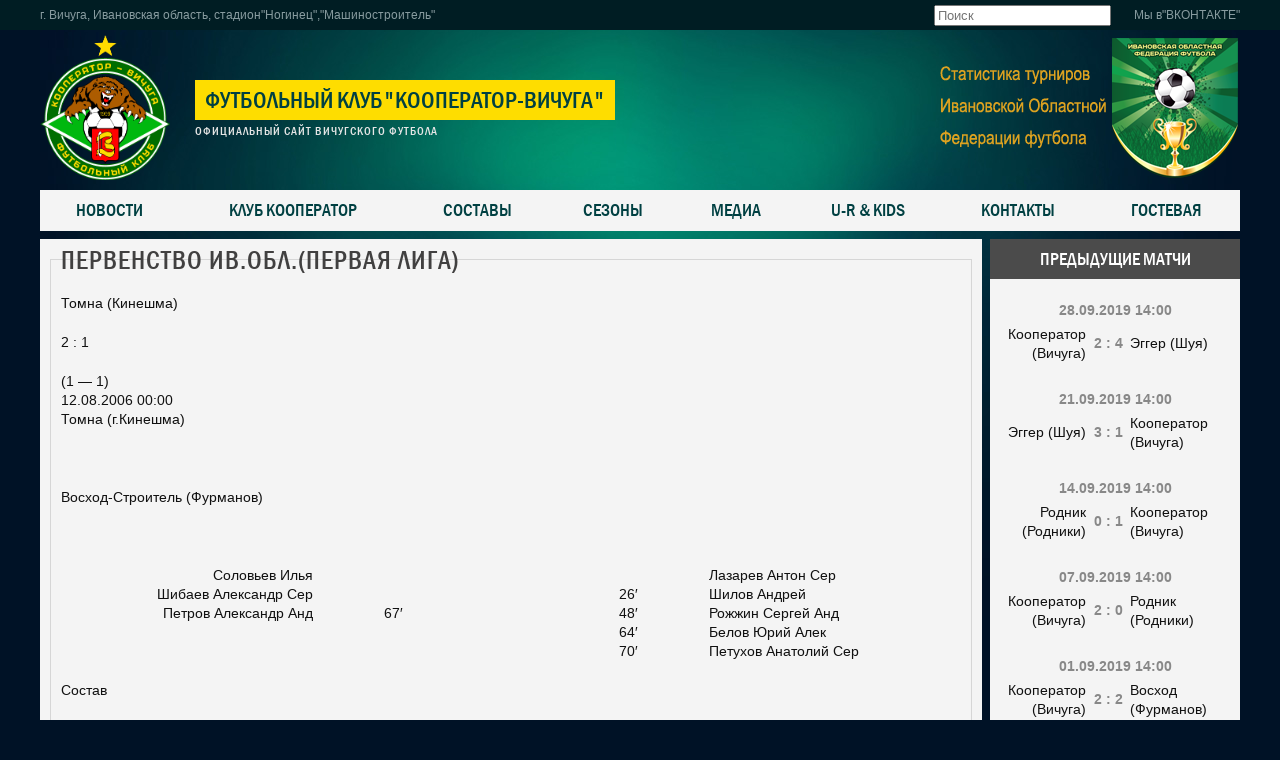

--- FILE ---
content_type: text/html; charset=UTF-8
request_url: https://fc-kooperator.ru/sezony/2017-god/pervenstvo-iv-obl-pervaya-liga/view_match/2146
body_size: 10520
content:
<!DOCTYPE html>
<html lang="ru-RU">
<head>
	<meta charset="UTF-8">
	<meta name="viewport" content="initial-scale=1.0, width=device-width">
	<title>Первенство Ив.обл.(Первая Лига) - Футбольный клуб &quot;КООПЕРАТОР-ВИЧУГА&quot;</title>
	<meta name='robots' content='index, follow, max-image-preview:large, max-snippet:-1, max-video-preview:-1' />

	<!-- This site is optimized with the Yoast SEO plugin v21.0 - https://yoast.com/wordpress/plugins/seo/ -->
	<meta name="description" content="Футбольный клуб &quot;Кооператор&quot; г.Вичуга и вичугский футбол" />
	<link rel="canonical" href="https://fc-kooperator.ru/sezony/2017-god/pervenstvo-iv-obl-pervaya-liga/view_match/2146" />
	<meta property="og:locale" content="ru_RU" />
	<meta property="og:type" content="article" />
	<meta property="og:title" content="Первенство Ив.обл.(Первая Лига) - Футбольный клуб &quot;КООПЕРАТОР-ВИЧУГА&quot;" />
	<meta property="og:description" content="Футбольный клуб &quot;Кооператор&quot; г.Вичуга и вичугский футбол" />
	<meta property="og:url" content="https://fc-kooperator.ru/sezony/2017-god/pervenstvo-iv-obl-pervaya-liga/view_match/2146" />
	<meta property="og:site_name" content="Футбольный клуб &quot;КООПЕРАТОР-ВИЧУГА&quot;" />
	<meta property="article:published_time" content="2019-12-04T23:24:00+00:00" />
	<meta property="article:modified_time" content="2023-10-23T22:36:14+00:00" />
	<meta name="author" content="admin" />
	<meta name="twitter:card" content="summary_large_image" />
	<meta name="twitter:label1" content="Написано автором" />
	<meta name="twitter:data1" content="admin" />
	<script type="application/ld+json" class="yoast-schema-graph">{"@context":"https://schema.org","@graph":[{"@type":"WebPage","@id":"https://fc-kooperator.ru/sezony/2017-god/pervenstvo-iv-obl-pervaya-liga/view_match/2146","url":"https://fc-kooperator.ru/sezony/2017-god/pervenstvo-iv-obl-pervaya-liga/view_match/2146","name":"Первенство Ив.обл.(Первая Лига) - Футбольный клуб &quot;КООПЕРАТОР-ВИЧУГА&quot;","isPartOf":{"@id":"https://fc-kooperator.ru/#website"},"datePublished":"2019-12-04T23:24:00+00:00","dateModified":"2023-10-23T22:36:14+00:00","author":{"@id":"https://fc-kooperator.ru/#/schema/person/9c43880c5743fec822a4546aefe240c0"},"description":"Футбольный клуб \"Кооператор\" г.Вичуга и вичугский футбол","breadcrumb":{"@id":"https://fc-kooperator.ru/sezony/2017-god/pervenstvo-iv-obl-pervaya-liga/view_match/2146#breadcrumb"},"inLanguage":"ru-RU","potentialAction":[{"@type":"ReadAction","target":["https://fc-kooperator.ru/sezony/2017-god/pervenstvo-iv-obl-pervaya-liga/view_match/2146"]}]},{"@type":"BreadcrumbList","@id":"https://fc-kooperator.ru/sezony/2017-god/pervenstvo-iv-obl-pervaya-liga/view_match/2146#breadcrumb","itemListElement":[{"@type":"ListItem","position":1,"name":"Главная страница","item":"https://fc-kooperator.ru/"},{"@type":"ListItem","position":2,"name":"Первенство Ив.обл.(Первая Лига)"}]},{"@type":"WebSite","@id":"https://fc-kooperator.ru/#website","url":"https://fc-kooperator.ru/","name":"Футбольный клуб &quot;КООПЕРАТОР-ВИЧУГА&quot;","description":"","potentialAction":[{"@type":"SearchAction","target":{"@type":"EntryPoint","urlTemplate":"https://fc-kooperator.ru/?s={search_term_string}"},"query-input":"required name=search_term_string"}],"inLanguage":"ru-RU"},{"@type":"Person","@id":"https://fc-kooperator.ru/#/schema/person/9c43880c5743fec822a4546aefe240c0","name":"admin","image":{"@type":"ImageObject","inLanguage":"ru-RU","@id":"https://fc-kooperator.ru/#/schema/person/image/","url":"https://secure.gravatar.com/avatar/2d6826023f031865b164c14f78254c0e?s=96&d=mm&r=g","contentUrl":"https://secure.gravatar.com/avatar/2d6826023f031865b164c14f78254c0e?s=96&d=mm&r=g","caption":"admin"},"sameAs":["https://fc-kooperator.ru"],"url":"https://fc-kooperator.ru/author/admin"}]}</script>
	<!-- / Yoast SEO plugin. -->


<link rel="alternate" type="application/rss+xml" title="Футбольный клуб &quot;КООПЕРАТОР-ВИЧУГА&quot; &raquo; Лента комментариев к &laquo;Первенство Ив.обл.(Первая Лига)&raquo;" href="https://fc-kooperator.ru/sezony/2017-god/pervenstvo-iv-obl-pervaya-liga/view_match/2146/feed" />
<script type="text/javascript">
window._wpemojiSettings = {"baseUrl":"https:\/\/s.w.org\/images\/core\/emoji\/14.0.0\/72x72\/","ext":".png","svgUrl":"https:\/\/s.w.org\/images\/core\/emoji\/14.0.0\/svg\/","svgExt":".svg","source":{"concatemoji":"https:\/\/fc-kooperator.ru\/wp-includes\/js\/wp-emoji-release.min.js?ver=6.1.1"}};
/*! This file is auto-generated */
!function(e,a,t){var n,r,o,i=a.createElement("canvas"),p=i.getContext&&i.getContext("2d");function s(e,t){var a=String.fromCharCode,e=(p.clearRect(0,0,i.width,i.height),p.fillText(a.apply(this,e),0,0),i.toDataURL());return p.clearRect(0,0,i.width,i.height),p.fillText(a.apply(this,t),0,0),e===i.toDataURL()}function c(e){var t=a.createElement("script");t.src=e,t.defer=t.type="text/javascript",a.getElementsByTagName("head")[0].appendChild(t)}for(o=Array("flag","emoji"),t.supports={everything:!0,everythingExceptFlag:!0},r=0;r<o.length;r++)t.supports[o[r]]=function(e){if(p&&p.fillText)switch(p.textBaseline="top",p.font="600 32px Arial",e){case"flag":return s([127987,65039,8205,9895,65039],[127987,65039,8203,9895,65039])?!1:!s([55356,56826,55356,56819],[55356,56826,8203,55356,56819])&&!s([55356,57332,56128,56423,56128,56418,56128,56421,56128,56430,56128,56423,56128,56447],[55356,57332,8203,56128,56423,8203,56128,56418,8203,56128,56421,8203,56128,56430,8203,56128,56423,8203,56128,56447]);case"emoji":return!s([129777,127995,8205,129778,127999],[129777,127995,8203,129778,127999])}return!1}(o[r]),t.supports.everything=t.supports.everything&&t.supports[o[r]],"flag"!==o[r]&&(t.supports.everythingExceptFlag=t.supports.everythingExceptFlag&&t.supports[o[r]]);t.supports.everythingExceptFlag=t.supports.everythingExceptFlag&&!t.supports.flag,t.DOMReady=!1,t.readyCallback=function(){t.DOMReady=!0},t.supports.everything||(n=function(){t.readyCallback()},a.addEventListener?(a.addEventListener("DOMContentLoaded",n,!1),e.addEventListener("load",n,!1)):(e.attachEvent("onload",n),a.attachEvent("onreadystatechange",function(){"complete"===a.readyState&&t.readyCallback()})),(e=t.source||{}).concatemoji?c(e.concatemoji):e.wpemoji&&e.twemoji&&(c(e.twemoji),c(e.wpemoji)))}(window,document,window._wpemojiSettings);
</script>
<style type="text/css">
img.wp-smiley,
img.emoji {
	display: inline !important;
	border: none !important;
	box-shadow: none !important;
	height: 1em !important;
	width: 1em !important;
	margin: 0 0.07em !important;
	vertical-align: -0.1em !important;
	background: none !important;
	padding: 0 !important;
}
</style>
	<link rel='stylesheet' id='wp-block-library-css' href='https://fc-kooperator.ru/wp-includes/css/dist/block-library/style.min.css?ver=6.1.1' type='text/css' media='all' />
<link rel='stylesheet' id='classic-theme-styles-css' href='https://fc-kooperator.ru/wp-includes/css/classic-themes.min.css?ver=1' type='text/css' media='all' />
<style id='global-styles-inline-css' type='text/css'>
body{--wp--preset--color--black: #000000;--wp--preset--color--cyan-bluish-gray: #abb8c3;--wp--preset--color--white: #ffffff;--wp--preset--color--pale-pink: #f78da7;--wp--preset--color--vivid-red: #cf2e2e;--wp--preset--color--luminous-vivid-orange: #ff6900;--wp--preset--color--luminous-vivid-amber: #fcb900;--wp--preset--color--light-green-cyan: #7bdcb5;--wp--preset--color--vivid-green-cyan: #00d084;--wp--preset--color--pale-cyan-blue: #8ed1fc;--wp--preset--color--vivid-cyan-blue: #0693e3;--wp--preset--color--vivid-purple: #9b51e0;--wp--preset--gradient--vivid-cyan-blue-to-vivid-purple: linear-gradient(135deg,rgba(6,147,227,1) 0%,rgb(155,81,224) 100%);--wp--preset--gradient--light-green-cyan-to-vivid-green-cyan: linear-gradient(135deg,rgb(122,220,180) 0%,rgb(0,208,130) 100%);--wp--preset--gradient--luminous-vivid-amber-to-luminous-vivid-orange: linear-gradient(135deg,rgba(252,185,0,1) 0%,rgba(255,105,0,1) 100%);--wp--preset--gradient--luminous-vivid-orange-to-vivid-red: linear-gradient(135deg,rgba(255,105,0,1) 0%,rgb(207,46,46) 100%);--wp--preset--gradient--very-light-gray-to-cyan-bluish-gray: linear-gradient(135deg,rgb(238,238,238) 0%,rgb(169,184,195) 100%);--wp--preset--gradient--cool-to-warm-spectrum: linear-gradient(135deg,rgb(74,234,220) 0%,rgb(151,120,209) 20%,rgb(207,42,186) 40%,rgb(238,44,130) 60%,rgb(251,105,98) 80%,rgb(254,248,76) 100%);--wp--preset--gradient--blush-light-purple: linear-gradient(135deg,rgb(255,206,236) 0%,rgb(152,150,240) 100%);--wp--preset--gradient--blush-bordeaux: linear-gradient(135deg,rgb(254,205,165) 0%,rgb(254,45,45) 50%,rgb(107,0,62) 100%);--wp--preset--gradient--luminous-dusk: linear-gradient(135deg,rgb(255,203,112) 0%,rgb(199,81,192) 50%,rgb(65,88,208) 100%);--wp--preset--gradient--pale-ocean: linear-gradient(135deg,rgb(255,245,203) 0%,rgb(182,227,212) 50%,rgb(51,167,181) 100%);--wp--preset--gradient--electric-grass: linear-gradient(135deg,rgb(202,248,128) 0%,rgb(113,206,126) 100%);--wp--preset--gradient--midnight: linear-gradient(135deg,rgb(2,3,129) 0%,rgb(40,116,252) 100%);--wp--preset--duotone--dark-grayscale: url('#wp-duotone-dark-grayscale');--wp--preset--duotone--grayscale: url('#wp-duotone-grayscale');--wp--preset--duotone--purple-yellow: url('#wp-duotone-purple-yellow');--wp--preset--duotone--blue-red: url('#wp-duotone-blue-red');--wp--preset--duotone--midnight: url('#wp-duotone-midnight');--wp--preset--duotone--magenta-yellow: url('#wp-duotone-magenta-yellow');--wp--preset--duotone--purple-green: url('#wp-duotone-purple-green');--wp--preset--duotone--blue-orange: url('#wp-duotone-blue-orange');--wp--preset--font-size--small: 13px;--wp--preset--font-size--medium: 20px;--wp--preset--font-size--large: 36px;--wp--preset--font-size--x-large: 42px;--wp--preset--spacing--20: 0.44rem;--wp--preset--spacing--30: 0.67rem;--wp--preset--spacing--40: 1rem;--wp--preset--spacing--50: 1.5rem;--wp--preset--spacing--60: 2.25rem;--wp--preset--spacing--70: 3.38rem;--wp--preset--spacing--80: 5.06rem;}:where(.is-layout-flex){gap: 0.5em;}body .is-layout-flow > .alignleft{float: left;margin-inline-start: 0;margin-inline-end: 2em;}body .is-layout-flow > .alignright{float: right;margin-inline-start: 2em;margin-inline-end: 0;}body .is-layout-flow > .aligncenter{margin-left: auto !important;margin-right: auto !important;}body .is-layout-constrained > .alignleft{float: left;margin-inline-start: 0;margin-inline-end: 2em;}body .is-layout-constrained > .alignright{float: right;margin-inline-start: 2em;margin-inline-end: 0;}body .is-layout-constrained > .aligncenter{margin-left: auto !important;margin-right: auto !important;}body .is-layout-constrained > :where(:not(.alignleft):not(.alignright):not(.alignfull)){max-width: var(--wp--style--global--content-size);margin-left: auto !important;margin-right: auto !important;}body .is-layout-constrained > .alignwide{max-width: var(--wp--style--global--wide-size);}body .is-layout-flex{display: flex;}body .is-layout-flex{flex-wrap: wrap;align-items: center;}body .is-layout-flex > *{margin: 0;}:where(.wp-block-columns.is-layout-flex){gap: 2em;}.has-black-color{color: var(--wp--preset--color--black) !important;}.has-cyan-bluish-gray-color{color: var(--wp--preset--color--cyan-bluish-gray) !important;}.has-white-color{color: var(--wp--preset--color--white) !important;}.has-pale-pink-color{color: var(--wp--preset--color--pale-pink) !important;}.has-vivid-red-color{color: var(--wp--preset--color--vivid-red) !important;}.has-luminous-vivid-orange-color{color: var(--wp--preset--color--luminous-vivid-orange) !important;}.has-luminous-vivid-amber-color{color: var(--wp--preset--color--luminous-vivid-amber) !important;}.has-light-green-cyan-color{color: var(--wp--preset--color--light-green-cyan) !important;}.has-vivid-green-cyan-color{color: var(--wp--preset--color--vivid-green-cyan) !important;}.has-pale-cyan-blue-color{color: var(--wp--preset--color--pale-cyan-blue) !important;}.has-vivid-cyan-blue-color{color: var(--wp--preset--color--vivid-cyan-blue) !important;}.has-vivid-purple-color{color: var(--wp--preset--color--vivid-purple) !important;}.has-black-background-color{background-color: var(--wp--preset--color--black) !important;}.has-cyan-bluish-gray-background-color{background-color: var(--wp--preset--color--cyan-bluish-gray) !important;}.has-white-background-color{background-color: var(--wp--preset--color--white) !important;}.has-pale-pink-background-color{background-color: var(--wp--preset--color--pale-pink) !important;}.has-vivid-red-background-color{background-color: var(--wp--preset--color--vivid-red) !important;}.has-luminous-vivid-orange-background-color{background-color: var(--wp--preset--color--luminous-vivid-orange) !important;}.has-luminous-vivid-amber-background-color{background-color: var(--wp--preset--color--luminous-vivid-amber) !important;}.has-light-green-cyan-background-color{background-color: var(--wp--preset--color--light-green-cyan) !important;}.has-vivid-green-cyan-background-color{background-color: var(--wp--preset--color--vivid-green-cyan) !important;}.has-pale-cyan-blue-background-color{background-color: var(--wp--preset--color--pale-cyan-blue) !important;}.has-vivid-cyan-blue-background-color{background-color: var(--wp--preset--color--vivid-cyan-blue) !important;}.has-vivid-purple-background-color{background-color: var(--wp--preset--color--vivid-purple) !important;}.has-black-border-color{border-color: var(--wp--preset--color--black) !important;}.has-cyan-bluish-gray-border-color{border-color: var(--wp--preset--color--cyan-bluish-gray) !important;}.has-white-border-color{border-color: var(--wp--preset--color--white) !important;}.has-pale-pink-border-color{border-color: var(--wp--preset--color--pale-pink) !important;}.has-vivid-red-border-color{border-color: var(--wp--preset--color--vivid-red) !important;}.has-luminous-vivid-orange-border-color{border-color: var(--wp--preset--color--luminous-vivid-orange) !important;}.has-luminous-vivid-amber-border-color{border-color: var(--wp--preset--color--luminous-vivid-amber) !important;}.has-light-green-cyan-border-color{border-color: var(--wp--preset--color--light-green-cyan) !important;}.has-vivid-green-cyan-border-color{border-color: var(--wp--preset--color--vivid-green-cyan) !important;}.has-pale-cyan-blue-border-color{border-color: var(--wp--preset--color--pale-cyan-blue) !important;}.has-vivid-cyan-blue-border-color{border-color: var(--wp--preset--color--vivid-cyan-blue) !important;}.has-vivid-purple-border-color{border-color: var(--wp--preset--color--vivid-purple) !important;}.has-vivid-cyan-blue-to-vivid-purple-gradient-background{background: var(--wp--preset--gradient--vivid-cyan-blue-to-vivid-purple) !important;}.has-light-green-cyan-to-vivid-green-cyan-gradient-background{background: var(--wp--preset--gradient--light-green-cyan-to-vivid-green-cyan) !important;}.has-luminous-vivid-amber-to-luminous-vivid-orange-gradient-background{background: var(--wp--preset--gradient--luminous-vivid-amber-to-luminous-vivid-orange) !important;}.has-luminous-vivid-orange-to-vivid-red-gradient-background{background: var(--wp--preset--gradient--luminous-vivid-orange-to-vivid-red) !important;}.has-very-light-gray-to-cyan-bluish-gray-gradient-background{background: var(--wp--preset--gradient--very-light-gray-to-cyan-bluish-gray) !important;}.has-cool-to-warm-spectrum-gradient-background{background: var(--wp--preset--gradient--cool-to-warm-spectrum) !important;}.has-blush-light-purple-gradient-background{background: var(--wp--preset--gradient--blush-light-purple) !important;}.has-blush-bordeaux-gradient-background{background: var(--wp--preset--gradient--blush-bordeaux) !important;}.has-luminous-dusk-gradient-background{background: var(--wp--preset--gradient--luminous-dusk) !important;}.has-pale-ocean-gradient-background{background: var(--wp--preset--gradient--pale-ocean) !important;}.has-electric-grass-gradient-background{background: var(--wp--preset--gradient--electric-grass) !important;}.has-midnight-gradient-background{background: var(--wp--preset--gradient--midnight) !important;}.has-small-font-size{font-size: var(--wp--preset--font-size--small) !important;}.has-medium-font-size{font-size: var(--wp--preset--font-size--medium) !important;}.has-large-font-size{font-size: var(--wp--preset--font-size--large) !important;}.has-x-large-font-size{font-size: var(--wp--preset--font-size--x-large) !important;}
.wp-block-navigation a:where(:not(.wp-element-button)){color: inherit;}
:where(.wp-block-columns.is-layout-flex){gap: 2em;}
.wp-block-pullquote{font-size: 1.5em;line-height: 1.6;}
</style>
<link rel='stylesheet' id='fc-kooperator-css' href='https://fc-kooperator.ru/wp-content/themes/fc-kooperator/style.css?ver=6.1.1' type='text/css' media='all' />
<link rel="https://api.w.org/" href="https://fc-kooperator.ru/wp-json/" /><link rel="alternate" type="application/json" href="https://fc-kooperator.ru/wp-json/wp/v2/posts/12974" /><link rel="EditURI" type="application/rsd+xml" title="RSD" href="https://fc-kooperator.ru/xmlrpc.php?rsd" />
<link rel="wlwmanifest" type="application/wlwmanifest+xml" href="https://fc-kooperator.ru/wp-includes/wlwmanifest.xml" />
<meta name="generator" content="WordPress 6.1.1" />
<link rel='shortlink' href='https://fc-kooperator.ru/?p=12974' />
<link rel="alternate" type="application/json+oembed" href="https://fc-kooperator.ru/wp-json/oembed/1.0/embed?url=https%3A%2F%2Ffc-kooperator.ru%2Fsezony%2F2017-god%2Fpervenstvo-iv-obl-pervaya-liga%2Fview_match%2F2146" />
<link rel="alternate" type="text/xml+oembed" href="https://fc-kooperator.ru/wp-json/oembed/1.0/embed?url=https%3A%2F%2Ffc-kooperator.ru%2Fsezony%2F2017-god%2Fpervenstvo-iv-obl-pervaya-liga%2Fview_match%2F2146&#038;format=xml" />
	<link rel="shortcut icon" href="https://fc-kooperator.ru/wp-content/themes/fc-kooperator/images/favicon.ico" type="image/x-icon">
</head>
<body class="post-template-default single single-post postid-12974 single-format-standard">
<div class="top-info">
	<div id="center">
		<div id="date">г. Вичуга, Ивановская область, стадион"Ногинец","Машиностроитель"</div>
		<div id="right-top">
			<div class="search mod_search189">
				<form action="/" method="get" class="form-inline" role="search">
					<label for="mod-search-searchword189" class="element-invisible"> </label>
					<input name="s" id="mod-search-searchword189" maxlength="200" class="inputbox search-query input-medium" type="search" size="20" placeholder="Поиск">
				</form>
			</div>
			<div id="info"><a href="https://vk.com/fc_kooperator" target="_blank">Мы в"ВКОНТАКТЕ"</a></div>
		</div>
	</div>
</div>
<div class="all-wrapper">
	<header>
		<div id="logotipe">
			<div id="info">
				<p><a href="/"><img src="https://fc-kooperator.ru/wp-content/themes/fc-kooperator/images/Coop_logo_RGB_png_1.png" width="130" border="0"></a></p>
			</div>
		</div>
		<div id="logo-text-all">
			<div id="logo-text-title"><a href="/">Футбольный клуб"Кооператор-Вичуга"</a></div>
			<div id="logo-text-info">Официальный сайт Вичугского футбола</div>
		</div>
		<div id="telephone">
			<div id="info">
				<div><a href="/sezony"><img src="https://fc-kooperator.ru/wp-content/themes/fc-kooperator/images/3ast-h155.png" alt="Нажмите чтобы перейти в статистику." title="Нажмите чтобы перейти в статистику."></a></div>
			</div>
		</div>
	</header>
	<nav>
		<ul class="nav menu mod-list">
			<li><a href="/news">Новости</a></li>
			<li class="deeper parent">
				<a href="/klub">Клуб Кооператор</a>
				<ul class="nav-child unstyled small">
					<li><a href="/klub/administratsiya">Администрация</a></li>
					<li><a href="/klub/shkola">Футбольная школа и секции</a></li>
					<li><a href="/klub/o-klube">О клубе</a></li>
					<li><a href="/klub/istoriya">История до 1988г</a></li>
					<li><a href="/klub/stadiony">Стадионы</a></li>
					<li><a href="/klub/atributika-2">Атрибутика (2)</a></li>
				</ul>
			</li>
			<li class="divider deeper parent">
				<span class="separator">Составы</span>
				<ul class="nav-child unstyled small">
					<li class="divider deeper parent">
						<span class="separator">2017_ВЛ</span>
						<ul class="nav-child unstyled small">
							<li><a href="/komanda/2017-vl/avaks-2017">Авакс_2017</a></li>
							<li><a href="/komanda/2017-vl/volzhanin">Волжанин_2017</a></li>
							<li><a href="/komanda/2017-vl/voskhod-2017">Восход_2017</a></li>
							<li><a href="/komanda/2017-vl/kooperator-2017">Кооператор_2017</a></li>
							<li><a href="/komanda/2017-vl/kokhma-2017">Кохма_2017</a></li>
							<li><a href="/komanda/2017-vl/rodnik-2017">Родник_2017</a></li>
							<li><a href="/komanda/2017-vl/tejkovo-2017">Тейково_2017</a></li>
							<li><a href="/komanda/2017-vl/shujskij-2017">Шуйский_2017</a></li>
							<li><a href="/komanda/2017-vl/shuya-egger-2017">Шуя-Эггер_2017</a></li>
						</ul>
					</li>
					<li class="divider deeper parent">
						<span class="separator">2017_1Л</span>
						<ul class="nav-child unstyled small">
							<li><a href="/komanda/2017-1l/bgv-2017">БГВ_2017</a></li>
							<li><a href="/komanda/2017-1l/zavolzhsk-2017">Заволжск_2017</a></li>
							<li><a href="/komanda/2017-1l/zvezda-2017">Звезда_2017</a></li>
						</ul>
					</li>
					<li class="divider"><span class="separator">2017_2Л</span></li>
					<li class="divider deeper parent">
						<span class="separator">2016</span>
						<ul class="nav-child unstyled small">
							<li><a href="/komanda/2016/kooperator-mff-2016">КООПЕРАТОР_МФФ_2016</a></li>
							<li><a href="/komanda/2016/tekstilshchik-m-mff-2016">ТЕКСТИЛЬЩИК-М_МФФ_2016</a></li>
							<li><a href="/komanda/2016/tejkovo-iv-o-2016">ТЕЙКОВО_ИВ.О_2016</a></li>
							<li><a href="/komanda/2016/voskhod-iv-o-2016">ВОСХОД_Ив.о_2016</a></li>
							<li><a href="/komanda/2016/volzhanin-iv-o-2016">Волжанин_Ив.о_2016</a></li>
							<li><a href="/komanda/2016/rodnik-iv-o-2015-2016">Родник_Ив.О_2015_2016</a></li>
							<li><a href="/komanda/2016/spartak-iv-o-2016">Спартак-Эггер_Ив.О_2016</a></li>
							<li><a href="/komanda/2016/iskra-iv-o-2016">Искра_Ив.О_2016</a></li>
							<li><a href="/komanda/2016/kokhma-iv-o-2016">Кохма_Ив.О_2016</a></li>
						</ul>
					</li>
					<li class="divider deeper parent">
						<span class="separator">2015</span>
						<ul class="nav-child unstyled small">
							<li><a href="/komanda/vysshaya-liga-2015/kooperator-iv-2015">Кооператор_МФФ_2015</a></li>
							<li><a href="/komanda/vysshaya-liga-2015/kooperator-2015">Кооператор_Ив.О_2015</a></li>
							<li><a href="/komanda/vysshaya-liga-2015/voskhod-2015">Восход_Ив.О_2015</a></li>
							<li><a href="/komanda/vysshaya-liga-2015/iskra-2015">Искра_Ив.О_2015</a></li>
							<li><a href="/komanda/vysshaya-liga-2015/kokhma-2015">Кохма_Ив.О_2015</a></li>
							<li><a href="/komanda/vysshaya-liga-2015/rodnik-2015">Родник_Ив.О_2015</a></li>
							<li><a href="/komanda/vysshaya-liga-2015/spart-2015">Спартак_Ив.О_2015</a></li>
							<li><a href="/komanda/vysshaya-liga-2015/tejkovo-2015">Тейково_Ив.О_2015</a></li>
							<li><a href="/komanda/vysshaya-liga-2015/yuzha-2015">Южа_Ив.О_2015</a></li>
							<li><a href="/komanda/vysshaya-liga-2015/vichuga-v-2015">Вичуга_Ветераны ИвО_2015</a></li>
							<li><a href="/komanda/vysshaya-liga-2015/kolteks-2015">Колтекс_1Л Ив.О_2015</a></li>
						</ul>
					</li>
					<li><a href="/komanda/kom-kooper">Администрация</a></li>
					<li class="divider deeper parent">
						<span class="separator">2014</span>
						<ul class="nav-child unstyled small">
							<li><a href="/komanda/mff-2014/kooperator-mff2014">Кооператор_МФФ_2014</a></li>
							<li><a href="/komanda/mff-2014/tekstilshchik-m-mff-2014">Текстильщик-М_МФФ_2014</a></li>
							<li><a href="/komanda/mff-2014/kooperator-vl-ivo-2014">Кооператор_ВЛ ИвО_2014</a></li>
							<li><a href="/komanda/mff-2014/spartak-telekom-vl-ivo-2014">Спартак-Телеком_ВЛ ИвО_2014</a></li>
						</ul>
					</li>
					<li class="divider deeper parent">
						<span class="separator">2013</span>
						<ul class="nav-child unstyled small">
							<li><a href="/komanda/2013/kooperator-mff-2013">Кооператор_МФФ_2013</a></li>
							<li><a href="/komanda/2013/tekstilshchik-m-mff-2013">Текстильщик-М_МФФ_2013</a></li>
						</ul>
					</li>
					<li class="divider"><span class="separator">2012</span></li>
					<li class="divider"><span class="separator">2011</span></li>
					<li class="divider"><span class="separator">2010</span></li>
					<li class="divider deeper parent">
						<span class="separator">2009</span>
						<ul class="nav-child unstyled small">
							<li><a href="/komanda/mff-2009/kooperator-2009-mff">Кооператор_МФФ_2009</a></li>
						</ul>
					</li>
					<li class="divider deeper parent">
						<span class="separator">2006</span>
						<ul class="nav-child unstyled small">
							<li><a href="/komanda/2006-iv-ol-vyssh-liga/kooperator-2006">Кооператор_ВЛ ИвО_2006</a></li>
							<li><a href="/komanda/2006-iv-ol-vyssh-liga/medved-2006">Медведь_ВЛ ИвО_2006</a></li>
						</ul>
					</li>
				</ul>
			</li>
			<li class="deeper parent">
				<a href="/sezony">Сезоны</a>
				<ul class="nav-child unstyled small">
					<li class="divider deeper parent">
						<span class="separator">2020 год</span>
						<ul class="nav-child unstyled small">
							<li><a href="/sezony/2020-god/chempionat-iv-obl-vysshaya-liga">Чемпионат Ив.обл. (высшая лига)</a></li>
							<li><a href="/sezony/2020-god/pervenstvo-iv-obl-pervaya-liga">Первенство ив.обл.(первая лига)</a></li>
							<li><a href="/sezony/2020-god/pervenstvo-iv-obl-vtoraya-liga">Первенство ив.обл.(вторая лига)</a></li>
							<li><a href="/sezony/2020-god/kubok-ivanovskoj-oblasti">Кубок ивановской области</a></li>
							<li><a href="/sezony/2020-god/pervenstvo-iv-obl-veterany">первенство ив.обл.(ветераны)</a></li>
						</ul>
					</li>
					<li class="divider deeper parent">
						<span class="separator">2019 год</span>
						<ul class="nav-child unstyled small">
							<li><a href="/sezony/2019-god/chempionat-iv-obl-vysshaya-liga2019">Чемпионат Ив.обл. (высшая лига)</a></li>
							<li><a href="/sezony/2019-god/kubok-iv-oblasti-2-liga">Кубок Ив.Области (1-2 Лига)</a></li>
							<li><a href="/sezony/2019-god/pervenstvo-iv-obl-pervaya-liga">Первенство ив.обл.(первая лига)</a></li>
							<li><a href="/sezony/2019-god/pervenstvo-iv-obl-vtoraya-liga">Первенство ив.обл.(вторая лига)</a></li>
							<li><a href="/sezony/2019-god/pervenstvo-iv-oblasti-veterany">Первенство ИВ.области (ветераны)</a></li>
							<li><a href="/sezony/2019-god/kemp-chempionat-vichugi-2019-letnij">КЭМП-чемпионат Вичуги-2019/летний</a></li>
							<li><a href="/sezony/2019-god/kubok-iv-oblasti-vysshaya-liga2019">КУБОК Ив.Области(высшая лига)</a></li>
							<li><a href="/sezony/2019-god/kubok-ivanovskoj-oblasti-1-2-liga-osen">Кубок Ивановской области 1-2 лига осень</a></li>
							<li><a href="/sezony/2019-god/kemp-chempionat-vichugi-zimnij19-20">КЭМП-Чемпионат Вичуги/зимний</a></li>
						</ul>
					</li>
					<li class="divider deeper parent">
						<span class="separator">2018 год</span>
						<ul class="nav-child unstyled small">
							<li><a href="/sezony/2018-god/chempionat-iv-obl-vysshaya-liga">Чемпионат Ив.обл. (высшая лига)</a></li>
							<li><a href="/sezony/2018-god/pervenstvo-iv-obl-pervaya-liga">Первенство Ив.обл.(Первая Лига)</a></li>
							<li><a href="/sezony/2018-god/pervenstvo-iv-obl-vtoraya-liga">Первенство Ив.обл.(Вторая Лига)</a></li>
							<li><a href="/sezony/2018-god/pervenstvo-iv-obl-veterany">Первенство Ив.обл.(ветераны)</a></li>
							<li><a href="/sezony/2018-god/kubok-iv-oblasti-vysshaya-liga">КУБОК Ив.Области(высшая лига)</a></li>
							<li><a href="/sezony/2018-god/kemp-chempionat-vichugi-2018-letnij">КЭМП-чемпионат Вичуги-2018/летний</a></li>
							<li><a href="/sezony/2018-god/kemp-chempionat-g-o-vichuga-po-mini-futbolu-2018-2019gg">КЭМП-Чемп Вичуги 18-19/зимний</a></li>
						</ul>
					</li>
					<li class="divider deeper parent">
						<span class="separator">2017 год</span>
						<ul class="nav-child unstyled small">
							<li><a href="/sezony/2017-god/chempionat-iv-obl-vysshaya-liga">Чемпионат Ив.обл. (высшая лига)</a></li>
							<li><a href="/sezony/2017-god/pervenstvo-iv-obl-pervaya-liga">Первенство Ив.обл.(Первая Лига)</a></li>
							<li><a href="/sezony/2017-god/pervenstvo-ivanovskoj-oblasti-vtoraya-liga">Первенство Ив.обл.(Вторая Лига)</a></li>
							<li><a href="/sezony/2017-god/pervenstvo-iv-obl-veterany">Первенство Ив.обл.(ветераны)</a></li>
							<li><a href="/sezony/2017-god/kubok-iv-oblasti-po-ligam">Кубок Ив.области (по лигам)</a></li>
							<li><a href="/sezony/2017-god/kubok-iv-oblasti-2017g">Кубок Ив.области - 2017г</a></li>
							<li><a href="/sezony/2017-god/pervenstvo-vichugi-po-mini-futbolu-zima">Первенство Вичуги мини-зима</a></li>
						</ul>
					</li>
					<li class="divider deeper parent">
						<span class="separator">2016 год</span>
						<ul class="nav-child unstyled small">
							<li><a href="/sezony/2016-god/pervenstvo-iv-obl-pervaya-liga">Первенство Ив.Обл.(первая лига)</a></li>
							<li><a href="/sezony/2016-god/kubok-iv-oblasti-vysshaya-liga">КУБОК ИВ.Области(высшая лига)</a></li>
							<li><a href="/sezony/2016-god/pervenstvo-iv-oblasti-veterany">Первенство Ив.обл.(ветераны)</a></li>
							<li><a href="/sezony/2016-god/pervenstvo-mff-zolotoe-koltso">Первенство МФФ"Золотое Кольцо"</a></li>
							<li><a href="/sezony/2016-god/kubok-mff-zolotoe-koltso">Кубок МФФ"Золотое КОльцо"</a></li>
							<li><a href="http://goldfootball.nagradion.ru/kubok_chempionov_mff_zolotoe_koltso_2016_god_/" target="_blank" rel="noopener noreferrer">Кубок Чемпионов </a></li>
							<li><a href="/sezony/2016-god/chempionat-vichugi-8-8">КЭМП-Чемпионат Вичуги 8*8 лето</a></li>
							<li><a href="/sezony/2016-god/chempionat-iv-obl-vysshaya-liga">Чемпионат Ив.обл. (высшая лига)</a></li>
						</ul>
					</li>
					<li class="divider deeper parent">
						<span class="separator">2015 год</span>
						<ul class="nav-child unstyled small">
							<li><a href="/sezony/2015-god/chempionat-iv-obl-vysshaya-liga">Чемпионат Ив.обл. (высшая лига)</a></li>
							<li><a href="/sezony/2015-god/pervenstvo-iv-obl-pervaya-liga">Первенство Ив.Обл. (первая лига)</a></li>
							<li><a href="/sezony/2015-god/kubok-iv-oblasti-vysshaya-liga">Кубок Ив.Области(высшая лига)</a></li>
							<li><a href="/sezony/2015-god/pervenstvo-iv-obl-veterany">Первенство Ив.Обл. (ветераны)</a></li>
							<li><a href="/sezony/2015-god/pervenstvo-mff-zolotoe-koltso">Первенство МФФ"Золотое Кольцо" 2015</a></li>
							<li><a href="/sezony/2015-god/kubok-mff-zolotoe-koltso">КУБОК МФФ"Золотое Кольцо"</a></li>
							<li><a href="/sezony/2015-god/otkrytyj-chempionat-g-vichugi-po-futbolu-8-8">Чемпионат Вичуги 8*8</a></li>
							<li><a href="/sezony/2015-god/kemp-chempionat-vichugi-zima">КЭМП-Чемпионат Вичуги (зима)</a></li>
							<li><a href="/sezony/2015-god/kubok-pervoj-ligi-2015-16">Кубок Первой Лиги 2015/16</a></li>
						</ul>
					</li>
					<li class="divider deeper parent">
						<span class="separator">2014 год</span>
						<ul class="nav-child unstyled small">
							<li><a href="/sezony/2014g/kemp-chempionat-vichugi-zima">КЭМП-Чемпионат Вичуги (зима)</a></li>
							<li><a href="/sezony/2014g/chempionat-ivanovskoj-oblasti-vysshaya-liga">Чемпионат Ив.обл. (высшая лига)</a></li>
							<li><a href="/sezony/2014g/pervenstvo-iv-obl-pervaya-liga">Первенство Ив.обл. (первая лига)</a></li>
							<li><a href="/sezony/2014g/kubok-ivanovskoj-oblasti">Кубок Ивановской области</a></li>
							<li><a href="/sezony/2014g/kubok-ivanovskoj-oblasti-2">Кубок Ив.области (Первая Лига)</a></li>
							<li><a href="/sezony/2014g/chempionat-mff-zolotoe-koltso">Первенство МФФ"Золотое Кольцо"</a></li>
							<li><a href="/sezony/2014g/kubok-mff-zolotoe-koltso">Кубок МФФ"Золотое Кольцо"</a></li>
						</ul>
					</li>
					<li class="divider deeper parent">
						<span class="separator">2013 год</span>
						<ul class="nav-child unstyled small">
							<li><a href="/sezony/2013-god/chempionat-mff-zolotoe-koltso2">Первенство МФФ"Золотое Кольцо"</a></li>
							<li><a href="/sezony/2013-god/chempionat-ivanovskoj-oblasti-vysshaya-liga">Чемпионат Ив.обл. (высшая лига)</a></li>
							<li><a href="/sezony/2013-god/pervenstvo-iv-obl-pervaya-liga">Первенство Ив.обл. (первая лига)</a></li>
							<li><a href="/sezony/2013-god/kubok-ivanovskoj-oblasti">Кубок Ивановской области</a></li>
						</ul>
					</li>
					<li class="divider deeper parent">
						<span class="separator">2012 год</span>
						<ul class="nav-child unstyled small">
							<li><a href="/sezony/2012-god/chempionat-iv-obl-vysshaya-liga">Чемпионат Ив.обл. (высшая лига)</a></li>
							<li><a href="/sezony/2012-god/pervenstvo-iv-obl-pervaya-liga">Первенство Ив.обл. (первая лига)</a></li>
							<li><a href="/sezony/2012-god/kubok-ivanovskoj-oblasti-k">Кубок Ивановской области</a></li>
							<li><a href="/sezony/2012-god/kubok-ivanovskoj-oblasti">Суперкубок Ивановской области</a></li>
						</ul>
					</li>
					<li class="divider deeper parent">
						<span class="separator">2011 год</span>
						<ul class="nav-child unstyled small">
							<li><a href="/sezony/2011-god/chempionat-iv-obl-vysshaya-liga">Чемпионат Ив.обл. (высшая лига)</a></li>
							<li><a href="/sezony/2011-god/kubok-ivanovskoj-oblasti11">Кубок Ивановской области</a></li>
						</ul>
					</li>
					<li class="divider deeper parent">
						<span class="separator">2009 год</span>
						<ul class="nav-child unstyled small">
							<li><a href="/sezony/2009-god/chempionat-mff-zolotoe-koltso">Первенство МФФ"Золотое Кольцо"</a></li>
						</ul>
					</li>
					<li class="divider deeper parent">
						<span class="separator">2008 год</span>
						<ul class="nav-child unstyled small">
							<li><a href="/sezony/2008-god/chempionat-iv-obl-vyshaya-liga">Чемпионат Ив. обл. (вышая лига)</a></li>
							<li><a href="/sezony/2008-god/kubok-ivanovskoj-oblasti">Кубок Ивановской области</a></li>
						</ul>
					</li>
					<li class="divider deeper parent">
						<span class="separator">2006 год</span>
						<ul class="nav-child unstyled small">
							<li><a href="/sezony/2006-god/chempionat-mff-zolotoe-koltso">Первенство МФФ"Золотое Кольцо"</a></li>
							<li><a href="/sezony/2006-god/chempionat-ivanovskoj-oblasti-vysshaya-liga">Чемпионат Ив. обл. (высшая лига)</a></li>
						</ul>
					</li>
					<li class="divider deeper parent">
						<span class="separator">2005 год</span>
						<ul class="nav-child unstyled small">
							<li><a href="/sezony/2005-god/chempionat-mff-zolotoe-koltso">Первенство МФФ"Золотое Кольцо"</a></li>
						</ul>
					</li>
				</ul>
			</li>
			<li class="divider deeper parent">
				<span class="separator">Медиа</span>
				<ul class="nav-child unstyled small">
					<li><a href="/media-gallery/photo">Фотогалерея</a></li>
					<li><a href="/media-gallery/applets">Программки</a></li>
					<li><a href="/media-gallery/video">Видео</a></li>
				</ul>
			</li>
			<li class="divider deeper parent">
				<span class="separator">U-r &amp; Kids</span>
				<ul class="nav-child unstyled small">
					<li><a href="/u-i-kids/2019-u-age">2019г U-ст</a></li>
					<li><a href="/u-i-kids/2019g-u-ml">2019г U-мл</a></li>
					<li class="divider deeper parent">
						<span class="separator">2018г</span>
						<ul class="nav-child unstyled small">
							<li><a href="/u-i-kids/2018g/2018g-u-st">2018г U-ст</a></li>
							<li><a href="/u-i-kids/2018g/2018g-u-ml">2018г U-мл</a></li>
							<li><a href="/u-i-kids/2018g/2018-kids-st">2018г Kids-ст</a></li>
							<li><a href="/u-i-kids/2018g/2018g-kids-ml">2018г Kids-мл</a></li>
						</ul>
					</li>
					<li class="divider deeper parent">
						<span class="separator">2017г</span>
						<ul class="nav-child unstyled small">
							<li><a href="/u-i-kids/2017g/2017g-u-st">2017г U-ст</a></li>
							<li><a href="/u-i-kids/2017g/2017g-u-ml">2017г U-мл</a></li>
							<li><a href="/u-i-kids/2017g/2017g-kids-st">2017г Kids-ст</a></li>
							<li><a href="/u-i-kids/2017g/2017-kids-ml">2017 Kids-мл</a></li>
						</ul>
					</li>
					<li class="divider deeper parent">
						<span class="separator">2016г</span>
						<ul class="nav-child unstyled small">
							<li><a href="/u-i-kids/2016g/2016g-u-st">2016г U-ст</a></li>
							<li><a href="/u-i-kids/2016g/2016g-u-ml">2016г U-мл</a></li>
							<li><a href="/u-i-kids/2016g/2016g-kids-st">2016г Kids-ст</a></li>
							<li><a href="/u-i-kids/2016g/2016g-kids-ml">2016г KIDS-мл</a></li>
						</ul>
					</li>
					<li class="divider deeper parent">
						<span class="separator">2015г</span>
						<ul class="nav-child unstyled small">
							<li><a href="/u-i-kids/2015g/2015g-u-st">2015г U-ст</a></li>
							<li><a href="/u-i-kids/2015g/2015g-u-ml">2015г U-мл</a></li>
							<li><a href="/u-i-kids/2015g/2015g-kids-st">2015г KIDS-ст</a></li>
							<li><a href="/u-i-kids/2015g/2015g-kids-ml">2015г KIDS-мл</a></li>
						</ul>
					</li>
					<li class="divider deeper parent">
						<span class="separator">2014г</span>
						<ul class="nav-child unstyled small">
							<li><a href="/u-i-kids/2014g/2014u-1997-1998">2014 U-ст 1997/98</a></li>
							<li><a href="/u-i-kids/2014g/2014u-1999-2000">2014 U-мл 1999/00</a></li>
							<li><a href="/u-i-kids/2014g/2014kids-2001-02">2014 Kids-ст</a></li>
							<li><a href="/u-i-kids/2014g/2014kids-2003-04">2014 Kids-мл</a></li>
						</ul>
					</li>
				</ul>
			</li>
			<li><a href="/kontakty">Контакты</a></li>
			<li><a href="/gostevaya">Гостевая</a></li>
		</ul>
	</nav>
	<div class="info-all">
	<div class="right">
		<div class="prev">
			<div id="custom_html-2" class="widget_text widget widget_custom_html"><div class="textwidget custom-html-widget"><div class="moduletable">
	<h3>Предыдущие матчи</h3>
	<table class="table-right-res" cellpadding="0" border="0" align="center">
		<tbody>
			<tr>
				<td colspan="3" class="date-right-prev">
					28.09.2019 14:00	          
				</td>
			</tr>
			<tr>
				<td class="team1-right">Кооператор (Вичуга)</td>
				<td class="prev-res">
					2 : 4
				</td>
				<td class="team_taway_left" style="width:45%;">			
					Эггер (Шуя)			    
				</td>
			</tr>
			<tr>
				<td colspan="3" class="date-right-prev">
					21.09.2019 14:00	          
				</td>
			</tr>
			<tr>
				<td class="team1-right">Эггер (Шуя)</td>
				<td class="prev-res">
					3 : 1
				</td>
				<td class="team_taway_left" style="width:45%;">			
					Кооператор (Вичуга)			    
				</td>
			</tr>
			<tr>
				<td colspan="3" class="date-right-prev">
					14.09.2019 14:00	          
				</td>
			</tr>
			<tr>
				<td class="team1-right">Родник (Родники)</td>
				<td class="prev-res">
					0 : 1
				</td>
				<td class="team_taway_left" style="width:45%;">			
					Кооператор (Вичуга)			    
				</td>
			</tr>
			<tr>
				<td colspan="3" class="date-right-prev">
					07.09.2019 14:00	          
				</td>
			</tr>
			<tr>
				<td class="team1-right">Кооператор (Вичуга)</td>
				<td class="prev-res">
					2 : 0
				</td>
				<td class="team_taway_left" style="width:45%;">			
					Родник (Родники)			    
				</td>
			</tr>
			<tr>
				<td colspan="3" class="date-right-prev">
					01.09.2019 14:00	          
				</td>
			</tr>
			<tr>
				<td class="team1-right">Кооператор (Вичуга)</td>
				<td class="prev-res">
					2 : 2
				</td>
				<td class="team_taway_left" style="width:45%;">			
					Восход (Фурманов)			    
				</td>
			</tr>
		</tbody>
	</table>
</div>
<div class="moduletable">
	<h3>Спонсоры и партнеры</h3>
	<div id="info">
		<table style="width: 250px; height: 405px; border: 0px solid #ffffff;" rules="all" cellspacing="1" cellpadding="1" border="0">
			<tbody>
				<tr>
					<td><img src="/wp-content/uploads/images/KOSBY_M.png" alt="KOSBY M" width="97" height="39" border="0"></td>
					<td style="padding-right: 15px;" width="130">
						<p><span style="font-size: 8pt; padding-right: 5px;">Фирма"Косби-М" - вкусный спонсор ФК"Кооператор"</span></p>
					</td>
				</tr>
				<tr>
					<td><img src="/wp-content/uploads/images/2014.png" alt="2014" width="90" height="80" border="0"></td>
					<td style="margin-left: 120px; padding-right: 15px;"><span style="font-size: 8pt;">Фирма"КЭМП" - титульный спонсор Чемпионата Вичуги</span></td>
				</tr>
				<tr>
					<td>&nbsp;<img src="/wp-content/uploads/images/Novosib.JPG" alt="Novosib" width="90" height="87" border="0"></td>
					<td style="padding-right: 15px;">
						<p><span style="font-size: 8pt; padding-right: 15px;">ИП Миронович СА - Партнер интернет-сайта"Кооператора"<br></span></p>
					</td>
				</tr>
			</tbody>
		</table>
	</div>
</div>
</div></div>
		<div id="recent-posts-2" class="widget widget_recent_entries">
		<h3 class="widget-title">Последние события</h3>
		<ul>
											<li>
					<a href="https://fc-kooperator.ru/sezony/poisk-sponsorov-kak-razvivaetsya-proe">Поиск спонсоров: как развивается проект поддержки «Кооператор-Вичуги»</a>
									</li>
											<li>
					<a href="https://fc-kooperator.ru/news/stadion-noginec-i-infrastruktura">Стадион «Ногинец» и инфраструктура — как развивается домашняя арена Кооператора</a>
									</li>
											<li>
					<a href="https://fc-kooperator.ru/komanda/poshagovoe-rukovodstvo-po-analitike-f">Пошаговое руководство по аналитике футбольных матчей</a>
									</li>
											<li>
					<a href="https://fc-kooperator.ru/kak-formiruetsya-futbolnaya-komanda-avtoritetnye-igroki-i-silnye-storony-sportsmenov">Как формируется футбольная команда: авторитетные игроки и сильные стороны спортсменов</a>
									</li>
											<li>
					<a href="https://fc-kooperator.ru/vliyanie-futbolnyh-transferov-na-psihologicheskij-klimat-v-komande">Влияние футбольных трансферов на психологический климат в команде</a>
									</li>
					</ul>

		</div>		</div>
	</div>
	<div class="center">
		<div class="content">
			<div class="cont-all">
				<div class="cont-info">
					<div id="border">
						<article id="post-12974" class="post-12974 post type-post status-publish format-standard hentry category-sezony">
	<h1>Первенство Ив.обл.(Первая Лига)</h1>
	<div class="entry-content">
		<p>Томна (Кинешма)</p>
<p><span>2 : 1</span></p>
<p style="text-align:center;" title="Бонусные Очки (БО)">
<p>(1 &#8212; 1)<br />
12.08.2006 00:00<br />
Томна (г.Кинешма)</p>
<p>&nbsp;</p>
<p>Восход-Строитель (Фурманов)</p>
<p>&nbsp;</p>
<table border="0" cellpadding="0" cellspacing="0" width="100%" class="match-det">
<tr>
<td width="28%" id="border-b" align="right">Соловьев Илья</td>
<td width="6%" id="border-b" align="center"></td>
<td width="4%" id="border-b" align="right"></td>
<td width="24%"></td>
<td width="4%" id="border-b"></td>
<td width="6%" align="center" id="border-b"></td>
<td width="28%" id="border-b">Лазарев Антон Сер</td>
</tr>
<tr>
<td width="28%" id="border-b" align="right">Шибаев Александр Сер</td>
<td width="6%" id="border-b" align="center"></td>
<td width="4%" id="border-b" align="right"></td>
<td width="24%"></td>
<td width="4%" id="border-b">26&#8242;</td>
<td width="6%" align="center" id="border-b"></td>
<td width="28%" id="border-b">Шилов Андрей</td>
</tr>
<tr>
<td width="28%" id="border-b" align="right">Петров Александр Анд</td>
<td width="6%" id="border-b" align="center"></td>
<td width="4%" id="border-b" align="right">67&#8242;</td>
<td width="24%"></td>
<td width="4%" id="border-b">48&#8242;</td>
<td width="6%" align="center" id="border-b"></td>
<td width="28%" id="border-b">Рожжин Сергей Анд</td>
</tr>
<tr>
<td colspan="4">&nbsp;</td>
<td width="4%" id="border-b">64&#8242;</td>
<td width="6%" align="center" id="border-b"></td>
<td width="28%" id="border-b">Белов Юрий Алек</td>
</tr>
<tr>
<td colspan="4">&nbsp;</td>
<td width="4%" id="border-b">70&#8242;</td>
<td width="6%" align="center" id="border-b"></td>
<td width="28%" id="border-b">Петухов Анатолий Сер</td>
</tr>
</table>
<p>Состав</p>
<table cellpadding="0" cellspacing="0" border="0" class="table-size" style="width:41%;float:left">
<tr>
<td id='position-player-left'><span>В</span>Грибков Евгений Вл</td>
</tr>
<tr>
<td id='position-player-left'><span>З</span>Лях Александр Влад</td>
</tr>
<tr>
<td id='position-player-left'><span>З</span>Петров Александр Анд</td>
</tr>
<tr>
<td id='position-player-left'><span>П</span>Павликов Александр Влад</td>
</tr>
<tr>
<td id='position-player-left'>Березин Сергей Вик</td>
</tr>
<tr>
<td id='position-player-left'>Забавин Анатолий</td>
</tr>
<tr>
<td id='position-player-left'>Куликов Владимир</td>
</tr>
<tr>
<td id='position-player-left'>Смирнов Юрий Серг</td>
</tr>
<tr>
<td id='position-player-left'>Соловьев Илья</td>
</tr>
<tr>
<td id='position-player-left'>Шестаков Денис Ник</td>
</tr>
<tr>
<td id='position-player-left'>Шибаев Александр Сер</td>
</tr>
</table>
<table cellpadding="0" cellspacing="0" border="0" class="table-size" style="width:39%;float:right">
<tr>
<td id='position-player-right'>Рожжин Сергей Анд<span>Н</span></td>
</tr>
<tr>
<td id='position-player-right'>Лобанов Артем Влад<span>Н</span></td>
</tr>
<tr>
<td id='position-player-right'>Белов Юрий Алек</td>
</tr>
<tr>
<td id='position-player-right'>Богданов Василий Ал</td>
</tr>
<tr>
<td id='position-player-right'>Булыгин Денис Алек</td>
</tr>
<tr>
<td id='position-player-right'>Кочнев Александр Сер</td>
</tr>
<tr>
<td id='position-player-right'>Лазарев Антон Сер</td>
</tr>
<tr>
<td id='position-player-right'>Машков Анатолий Ник</td>
</tr>
<tr>
<td id='position-player-right'>Петухов Анатолий Сер</td>
</tr>
<tr>
<td id='position-player-right'>Шилов Андрей</td>
</tr>
<tr>
<td id='position-player-right'>Шутов Сергей</td>
</tr>
</table>
<p>Запасные</p>
<table cellpadding="0" cellspacing="0" border="0" class="table-size">
<tr>
<td width='40%' id='position-player-left'>Афонин Александр Ив</td>
<td width="20%"></td>
<td width='38%' id='position-player-right'>Махаев Денис Вяч</td>
</tr>
<tr>
<td width='40%' id='position-player-left'>Ларин Сергей</td>
<td width="20%"></td>
<td width='38%' id='position-player-right'>Митрофанов Олег</td>
</tr>
<tr>
<td width='40%' id='position-player-left'>Махуля Андрей</td>
<td width="20%"></td>
<td width='38%' id='position-player-right'>Смирнов Сергей Влад</td>
</tr>
<tr>
<td width='40%' id='position-player-left'>Муравьев Иван</td>
<td width="20%"></td>
<td width='38%' id='position-player-right'></td>
</tr>
<tr>
<td width='40%' id='position-player-left'>Муравьев Сергей</td>
<td width="20%"></td>
<td width='38%' id='position-player-right'></td>
</tr>
<tr>
<td width='40%' id='position-player-left'>Смирнов Дмитрий Сер</td>
<td width="20%"></td>
<td width='38%' id='position-player-right'></td>
</tr>
</table>
<p>Тренеры команд</p>
<table cellpadding="0" cellspacing="0" border="0" class="table-size">
<tr>
<td width='40%' id='position-player-left'><b>Забавин Анатолий Борисович</b></td>
<td width="20%"></td>
<td width='38%' id='position-player-right'><b>Груздев Алексей Николаевич</b></td>
</tr>
</table>
<p>Информация о матче</p>
<p><strong>После 1 тайма:</strong> 1-1</p>
<hr>
<p><strong>Гл.судья:</strong> Мавков Александр (Иваново)</p>
<hr>
<p><strong>1 пом.судьи:</strong> Кузнецов Алексей (Новые Горки)</p>
<hr>
<p><strong>2 пом.судьи:</strong> Анисимкин Андрей (Кинешма)</p>
<hr>
	</div>
</article>
						<div style="clear:both;"></div>
					</div>
				</div>
			</div>
		</div>
	</div>
</div>

	<div class="copy-bottom">
		<div class="copyright">
			<div class="footer1"><strong>© 2026 Футбольный клуб "КООПЕРАТОР-ВИЧУГА"</strong></div>
			<div class="footer2">Все права на материалы, находящиеся на сайте <a href="/">www.fc-kooperator.ru</a>, охраняются в соответствии с законодательством РФ, в том числе, об авторских и смежных правах!</div>
		</div>
	</div>
</div>
</body>
</html>